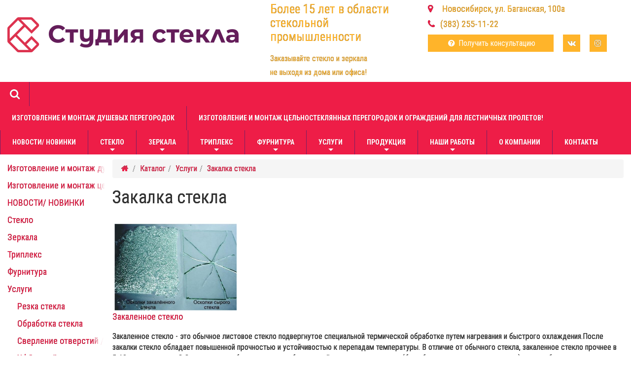

--- FILE ---
content_type: text/html; charset=UTF-8
request_url: http://steklo.studio/catalog/99/zakalka-stekla/
body_size: 23805
content:
<!DOCTYPE html>
<html>
<head>
<title>Закалка стекла</title>
<meta name="viewport" content="width=device-width, initial-scale=1">
<meta http-equiv="Content-Type" content="text/html; charset=UTF-8">
<meta http-equiv="Robots" content="index, follow">
<meta name="description" content="Новости Каталог продукции Новосибирской Стекольной Компании это широкий выбор стекла листового в Новосибирске, и разнообразные зеркала. www.steklo.studio - официальный сайт">
<meta name="keywords" content="cтекло, зеркала, триплекс, стеклопакеты">
<script  type="text/javascript" src="/js/jquery.js"></script>
<script  type="text/javascript" src="/js/jquery.maskedinput.js"></script>
<script  type="text/javascript" src="/js/jquery-ui-1.9.2.custom.min.js"></script>
<link rel="stylesheet" type="text/css" href="/css/custom-theme/jquery-ui-1.10.0.custom.css">
<link rel="stylesheet" type="text/css" href="/assets/bootstrap/css/bootstrap.min.css">
<script  type="text/javascript" src="/assets/bootstrap/js/bootstrap.min.js"></script>
<script  type="text/javascript" src="/js/holder.min.js"></script>
<script  type="text/javascript" src="/assets/smartmenus/jquery.smartmenus.min.js"></script>
<link rel="stylesheet" type="text/css" href="/assets/smartmenus/css/sm-core-css.css">
<link rel="stylesheet" type="text/css" href="/assets/smartmenus/css/sm-steklo/sm-steklo.css">
<script  type="text/javascript" src="/assets/lightslider/js/lightslider.min.js"></script>
<link rel="stylesheet" type="text/css" href="/assets/lightslider/css/lightslider.min.css">
<script  type="text/javascript" src="/assets/lightgallery/js/lightgallery-all.min.js"></script>
<link rel="stylesheet" type="text/css" href="/assets/lightgallery/css/lightgallery.min.css">
<script  type="text/javascript" src="/assets/caption-img/caption.js"></script>
<link rel="stylesheet" type="text/css" href="/assets/caption-img/caption.css">
<script  type="text/javascript" src="/assets/formvalidator/formvalidator.min.js"></script>
<script  type="text/javascript" src="/assets/formvalidator/ru_RU.js"></script>
<link rel="stylesheet" type="text/css" href="/assets/formvalidator/formvalidator.min.css">
<link rel="stylesheet" type="text/css" href="/assets/font-awesome/css/font-awesome.min.css">
<script  type="text/javascript" src="/js/jquery.steklo54.js"></script>
<link rel="stylesheet" type="text/css" href="/css/mainstyle.css">
</head>
<body>
<div id="notification-info"></div>
<noscript>Please turn on JavaScript!</noscript>
<div class="container-fluid">
	<div class="site-header">
	<div class="row">
		<div class="col-sm-7 col-md-5">
			<a href="/"><img class="img-responsive" src="/images/logo.png"></a>
		</div>
		<div class="col-md-3 hidden-sm hidden-xs head-text">
			<div class="twenty-years">Более 15 лет в области стекольной промышленности</div>
			<div>Заказывайте стекло и зеркала<br>не выходя из дома или офиса!</div>
		</div>
		<div class="col-sm-5 col-md-4 hidden-xs">
			<div class="head-address"><i class="fa fa-map-marker"></i> Новосибирск, ул. Баганская, 100а</div>
			<div class="head-phone"><i class="fa fa-phone"></i><a href="tel:+73832551122">(383) 255-11-22</a></div>
			<div>
				<button type="button" class="btn btn-sm btn-feedback"><i class="fa fa-fw fa-question-circle"></i> Получить консультацию</button>
				<a class="head-vk" href="https://vk.com/steklo.studio" title="Наша группа ВКонтакте" target="_blank"><i class="fa fa-vk"></i></a>
				<a class="head-instagram" href="https://www.instagram.com/steklo_studio/" title="Наш профиль в Инстаграме"  target="_blank"><i class="fa fa-instagram"></i></a>
			</div>
		</div>
	</div>
</div></div>
<nav class="main-nav" role="navigation">
	<!-- Mobile menu toggle button (hamburger/x icon) -->
	<input id="main-menu-state" type="checkbox">
	<label class="main-menu-btn" for="main-menu-state">
		<span class="main-menu-btn-icon"></span> Toggle main menu visibility
	</label>
	<div class="nav-brand">
		<a href="#" id="searchbutton"><i class="fa fa-search"></i></a>
	</div>
	<div id="main-menu-wrapper">
		<ul id="main-menu" class="sm sm-steklo">
			<li><a href="/catalog/131/izgotovlenie-i-montazh-dushevih-peregorodok/">Изготовление и монтаж душевых перегородок</a></li><li><a href="/catalog/132/izgotovlenie-i-montazh-tselnosteklyannih-peregorodok-i-ograzhdeniy-dlya-lestnichnih-proletov/">Изготовление и монтаж цельностеклянных перегородок и ограждений для лестничных пролетов!</a></li><li><a href="/catalog/114/novosti-novinki/">НОВОСТИ/ НОВИНКИ</a></li><li><a href="/catalog/23/steklo/">Стекло</a><ul><li><a href="/catalog/124/steklo-matovoe/">Стекло матовое</a></li><li><a href="/catalog/56/steklo-okonnoe-vitrinnoe-prozrachnoe/">Стекло оконное витринное прозрачное</a></li><li><a href="/catalog/57/steklo-ultra-prozrachnoe/">Стекло Ультра прозрачное</a></li><li><a href="/catalog/63/steklo-armirovannoe-6-mm/">Стекло армированное 6 мм </a></li><li><a href="/catalog/58/steklo-zharostoykoe/">Стекло жаростойкое</a></li><li><a href="/catalog/59/steklo-tonirovanoe-v-masse/">Стекло тонированое в массе</a></li><li><a href="/catalog/60/steklo-riflenoe/">Стекло рифленое</a></li><li><a href="/catalog/61/steklo-interernoe/">Стекло интерьерное</a><ul><li><a href="/catalog/62/lakobel-matelak/">Лакобель\ Мателак</a></li></ul></li></ul></li><li><a href="/catalog/1/zerkala/">Зеркала</a><ul><li><a href="/catalog/55/zerkalo-btsv/">Зеркало б/цв</a></li><li><a href="/catalog/2/tsvetnie/">Цветные</a></li><li><a href="/catalog/3/interernie/">Интерьерные</a></li></ul></li><li><a href="/catalog/83/tripleks/">Триплекс</a><ul><li><a href="/catalog/125/tripleks-dlya-spetstehniki/">Триплекс для спецтехники</a></li><li><a href="/catalog/118/tripleks-prozrachniy/">Триплекс прозрачный</a></li><li><a href="/catalog/119/tripleks-tsvetnoy/">триплекс цветной</a></li></ul></li><li><a href="/catalog/74/furnitura/">Фурнитура </a><ul><li><a href="/catalog/76/bez-sverleniya/">Без сверления</a></li><li><a href="/catalog/75/so-sverleniem/">Со сверлением </a></li><li><a href="/catalog/78/s-otstupom-ot-steni/">С отступом от стены</a></li><li><a href="/catalog/79/podvesi/">Подвесы</a></li><li><a href="/catalog/80/polkoderdzhatel/">Полкодерджатель</a></li><li><a href="/catalog/82/furnitura-dlya-uf-skleyki/">Фурнитура для УФ склейки</a></li></ul></li><li><a href="/catalog/87/uslugi/">Услуги</a><ul><li><a href="/catalog/88/rezka-stekla/">Резка стекла</a></li><li><a href="/catalog/89/obrabotka-stekla/">Обработка стекла</a></li><li><a href="/catalog/90/sverlenie-otverstiy-zenkovka/">Сверление отверстий / зенковка</a></li><li><a href="/catalog/93/ufo-skleyka/">УФО склейка</a></li><li><a href="/catalog/91/nakleyka-plenki/">Наклейка пленки</a><ul><li><a href="/catalog/112/ukreplyayushchaya-plenka-dlya-zerkal/">Укрепляющая пленка для Зеркал</a></li><li><a href="/catalog/113/dekorativnaya-plenka/">Декоративная пленка</a></li><li><a href="/catalog/111/plenki-oracal-641-ral/">Пленки ORACAL 641 RAL</a></li></ul></li><li><a href="/catalog/99/zakalka-stekla/">Закалка стекла</a></li><li><a href="/catalog/96/fotopechat/">Фотопечать</a><ul><li><a href="/catalog/101/izobrazheniya-na-fartuk/">Изображения на фартук </a></li></ul></li><li><a href="/catalog/97/peskostruynaya-obrabotka/">Пескоструйная обработка </a></li><li><a href="/catalog/94/dostavka/">Доставка</a></li><li><a href="/catalog/95/zamer-montazh/">Замер / Монтаж </a></li></ul></li><li><a href="/catalog/107/produktsiya/">Продукция</a><ul><li><a href="/catalog/127/soputstvuyushchie-tovari/">Сопутствующие товары</a></li></ul></li><li><a href="/catalog/106/nashi-raboti/">Наши работы</a><ul><li><a href="/catalog/71/montazh-steklyannih-polok/">Монтаж стеклянных полок</a></li><li><a href="/catalog/66/montazh-zerkal/">Монтаж зеркал</a><ul><li><a href="/catalog/69/zerkalo-v-vannoy-i-dushevoy/">Зеркало в ванной и душевой</a></li><li><a href="/catalog/70/zerkalo-v-interere/">Зеркало в интерьере</a></li><li><a href="/catalog/65/zerkalnoe-panno/">Зеркальное панно </a></li><li><a href="/catalog/67/zerkalo-v-bagete/">Зеркало в багете</a></li><li><a href="/catalog/68/zerkalo-v-sportivnom-zale/">Зеркало в спортивном зале</a></li></ul></li><li><a href="/catalog/72/steklyannie-kuhonnie-fartuki-skinali/">Стеклянные кухонные фартуки/ скинали</a></li></ul></li><li><a href="/info/2/o-kompanii/">О компании</a></li><li><a href="/info/3/kontakti/">Контакты</a></li>		</ul>
		<form id="searchform" name="searchform" action="/search/">
			<div class="search-container">
				<i id="searchclose" class="fa fa-times"></i>
				<input type="text" name="q" id="searchinput" autocomplete="off" maxlength="50" placeholder="Искать">
			</div>
		</form>
	</div>
</nav>

<script>
$('#main-menu').smartmenus({
	// subIndicators: false
});

$('#searchbutton').on('click', function(e){
	$('#searchform').toggle();
	e.preventDefault();
});

$('#searchclose').on('click', function(){
	$('#searchform').hide();
});

$(function() {
	var $mainMenuState = $('#main-menu-state');
	
	if($mainMenuState.length)
	{
		$mainMenuState.change(function(e){
			var $menu = $('#main-menu-wrapper');
			if(this.checked)
			{
				$menu.hide().slideDown(250, function() { $menu.css('display', ''); });
			}
			else
			{
				$menu.show().slideUp(250, function() { $menu.css('display', ''); });
			}
		});
		// hide mobile menu beforeunload
		$(window).bind('beforeunload unload', function(){
			if($mainMenuState[0].checked){
				$mainMenuState[0].click();
			}
		});
	}
});
</script><div class="container-fluid site-width">
	<div class="row">
	<div class="side-menu col-sm-2 hidden-xs">
		<ul><li><a href="/catalog/131/izgotovlenie-i-montazh-dushevih-peregorodok/" title="Изготовление и монтаж душевых перегородок">Изготовление и монтаж душевых перегородок</a></li><li><a href="/catalog/132/izgotovlenie-i-montazh-tselnosteklyannih-peregorodok-i-ograzhdeniy-dlya-lestnichnih-proletov/" title="Изготовление и монтаж цельностеклянных перегородок и ограждений для лестничных пролетов!">Изготовление и монтаж цельностеклянных перегородок и ограждений для лестничных пролетов!</a></li><li><a href="/catalog/114/novosti-novinki/" title="НОВОСТИ/ НОВИНКИ">НОВОСТИ/ НОВИНКИ</a></li><li><a href="/catalog/23/steklo/" title="Стекло">Стекло</a></li><li><a href="/catalog/1/zerkala/" title="Зеркала">Зеркала</a></li><li><a href="/catalog/83/tripleks/" title="Триплекс">Триплекс</a></li><li><a href="/catalog/74/furnitura/" title="Фурнитура ">Фурнитура </a></li><li><a href="/catalog/87/uslugi/" title="Услуги">Услуги</a><ul><li><a href="/catalog/88/rezka-stekla/" title="Резка стекла">Резка стекла</a></li><li><a href="/catalog/89/obrabotka-stekla/" title="Обработка стекла">Обработка стекла</a></li><li><a href="/catalog/90/sverlenie-otverstiy-zenkovka/" title="Сверление отверстий / зенковка">Сверление отверстий / зенковка</a></li><li><a href="/catalog/93/ufo-skleyka/" title="УФО склейка">УФО склейка</a></li><li><a href="/catalog/91/nakleyka-plenki/" title="Наклейка пленки">Наклейка пленки</a></li><li><a href="/catalog/99/zakalka-stekla/" title="Закалка стекла">Закалка стекла</a></li><li><a href="/catalog/96/fotopechat/" title="Фотопечать">Фотопечать</a></li><li><a href="/catalog/97/peskostruynaya-obrabotka/" title="Пескоструйная обработка ">Пескоструйная обработка </a></li><li><a href="/catalog/94/dostavka/" title="Доставка">Доставка</a></li><li><a href="/catalog/95/zamer-montazh/" title="Замер / Монтаж ">Замер / Монтаж </a></li></ul></li><li><a href="/catalog/107/produktsiya/" title="Продукция">Продукция</a></li><li><a href="/catalog/106/nashi-raboti/" title="Наши работы">Наши работы</a></li></ul>	</div>
	<div class="col-sm-10">
		<div class="row">
			<div class="col-sm-12">
				<p><ul class="breadcrumb"><li><a href="/"><i class="fa fa-fw fa-home"></i></a></li><li><a href="/catalog/">Каталог</a></li><li><a href="/catalog/87/uslugi/">Услуги</a></li><li><a href="/catalog/99/zakalka-stekla/">Закалка стекла</a></li></ul></p>
				<h1>Закалка стекла</h1>
			</div>
		</div>
		<div class="cat-items grid-wrapper grid4">
	<div class='col'>
		<h4>
			<a href="/product/414/zakalennoe-steklo/" title="Закаленное стекло">
				<span>
					<img src="/images/catalog/resize/3d37769182f4124b54a17630083f915a.jpg">				</span>
				Закаленное стекло			</a>
		</h4>
	</div>
</div>		<div class="row">
			<div class="col-sm-12">
				<p>Закаленное стекло - это обычное листовое стекло подвергнутое специальной термической обработке путем нагревания и быстрого охлаждения.После закалки  стекло обладает повышенной прочностью и устойчивостью к перепадам температуры. В отличие от обычного стекла, закаленное стекло прочнее в 5-10 раз на удар и в 2-3 раза – на изгиб, а также имеет безопасный характер разрушения (без образования крупных осколков), оно разбивается на мелкие не режущие кусочки.<br />
Закаленное стекло предназначено для безопасного остекления светопрозрачных строительных конструкций, структурного остекления фасадов зданий, витрин магазинов, торговых центров, перегородок в квартирах и офисах, стеклянных дверей и т.д</p>
			</div>
		</div>
	</div>
</div></div>
<div class="site-footer">
	<nav class="navbar navbar-default">
		<div class="container-fluid">
			<div class="row">
				<div class="col-sm-4">
					<div class="bottom-navigation">
						<ul class="bottom-menu"><li><a href="/catalog/">Каталог</a><ul class="list-unstyled"><li><a href="/catalog/1/zerkala/">Зеркала</a></li><li><a href="/catalog/23/steklo/">Стекло</a></li><li><a href="/catalog/74/furnitura/">Фурнитура</a></li><li><a href="/catalog/107/produktsiya/">Продукция</a></li></ul></li><li><a href="/info/2/o-kompanii/">Компания</a><ul class="list-unstyled"><li><a href="/info/3/kontakti/">Контакты</a></li><li><a href="/catalog/87/uslugi/">Услуги</a></li><li><a href="/catalog/106/portfolio/">Портфолио</a></li><li><a href="/price/">Прайс</a></li></ul></li></ul>					</div>
				</div>
				<div class="col-sm-4 footer-help">
					<h4>Остались вопросы?</h4>
					<p>Заполните форму обратной связи, сформулируйте ваш вопрос и наш специалист свяжется с вами в самые кротчайшие сроки или даст развернутый профессиональный ответ на вашу электронную почту.</p>
					<button type="button" id="ask" class="btn btn-sm btn-block btn-feedback"><i class="fa fa-fw fa-question-circle"></i> Задать вопрос</button>
				</div>
				<div class="col-sm-4 footer-contacts">
					<dl class="dl-horizontal">
						<dt><i class="fa fa-fw fa-map-marker"></i></dt>
						<dd>Новосибирск<br>ул. Баганская, 100а</dd>
						
						<dt><i class="fa fa-fw fa-phone"></i></dt>
						<dd>
							<ul class="list-unstyled">
								<li><a href="tel:+73832551122">(383) 255-11-22</a></li>
							</ul>
						</dd>
						
						<dt><i class="fa fa-fw fa-whatsapp"></i></dt>
						<dd><a href="https://wa.me/79628351122" target="_blank">+7(962)835-11-22</a></dd>
						
						<dt><i class="fa fa-fw fa-envelope"></i></dt>
						<dd>
							<ul class="list-unstyled">
								<li><a href="mail@steklo.studio">mail@steklo.studio</a></li>
							</ul>
						</dd>
					</dl>
				</div>
			</div>
			<div class="row">
				<div class="col-sm-10">
					&copy; 2018 &quotКомпания Студия Стекла&quot
					<a class="foot-vk" href="https://vk.com/steklo.studio" title="Наша группа ВКонтакте" target="_blank">
						<i class="fa fa-vk"></i>
					</a>
					<a class="foot-instagram" href="https://www.instagram.com/steklo_studio/" title="Наш профиль в Инстаграме"  target="_blank">
						<i class="fa fa-instagram"></i>
					</a>
				</div>
				<div class="col-sm-2">
					<!--Rating@Mail.ru COUNTER-->

<!--/COUNTER-->				</div>
			</div>
		</div>
	</nav>
</div>
<div id="feedback" class="row txt-hidden">
	<div class="col-sm-12">
		<form id="question">
			<div class="form-group">
				<label for="message_name">Ваше имя <i class="fa fa-fw fa-asterisk warning"></i></label>
				<div class="input-group">
					<input type="text" name="message_name" id="message_name" class="form-control" value="">
					<span class="input-group-addon"><i class="fa fa-user"></i></span>
				</div>
			</div>
			<div class="form-group">
				<label for="message_phone">Телефон  <i class="fa fa-fw fa-asterisk warning"></i></label>
				<div class="input-group">
					<input type="text" name="message_phone" id="message_phone" class="form-control" value="">
					<span class="input-group-addon"><i class="fa fa-phone"></i></span>
				</div>
			</div>
			<div class="form-group">
				<label for="message_mail">E-mail</label>
				<div class="input-group">
					<input type="text" name="message_mail" id="message_mail" class="form-control" value="">
					<span class="input-group-addon"><i class="fa fa-envelope"></i></span>
				</div>
			</div>
			<div class="form-group" id="item_group">
				<label for="message_item">Интересующий товар или услуга</label>
				<input type="text" name="message_item" id="message_item" class="form-control" value="" readonly="readonly">
			</div>
			<div class="form-group">
				<label for="message_text">Сообщение  <i class="fa fa-fw fa-asterisk warning"></i></label>
				<textarea name="message_text" id="message_text" class="form-control" rows="6"></textarea>
			</div>
			<input type="hidden" name="item_link" id="item_link">
			<button type="button" name="send_question" id="send_question" class="btn btn-primary pull-right"><i class="fa fa-fw fa-paper-plane"></i> Отправить</button>
			<p class="help-block"><i class="fa fa-fw fa-asterisk warning"></i> &ndash; обязательные поля</p>
		</form>
	</div>
</div>
<script>
$('#feedback').dialog({
	autoOpen: false,
	title: '<i class="fa fa-question-circle-o fa-lg m-r-10"></i> Задать вопрос<br><small>Ответим на ваши вопросы, произведем расчет стоимости услуг, и подготовим индивидуальное коммерческое предложение.</small>',
	modal: true,
	resizable: false,
	draggable: false,
	width: 'auto',
	closeText: '',
    maxWidth: 600,
    height: 'auto',
    fluid: true
});

// Responsive dialog fix from: https://stackoverflow.com/questions/16471890/responsive-jquery-ui-dialog-and-a-fix-for-maxwidth-bug

$(window).resize(function(){
	fluidDialog();
});

$(document).on('dialogopen', '.ui-dialog', function(event, ui){
	fluidDialog();
});

function fluidDialog()
{
	var $visible = $('.ui-dialog:visible');
	$visible.each(function()
	{
		var $this = $(this);
		var dialog = $this.find('.ui-dialog-content').data('ui-dialog');
		if(dialog.options.fluid)
		{
			var wWidth = $(window).width();
			if(wWidth < (parseInt(dialog.options.maxWidth) + 50)){
				$this.css('max-width', '95%');
			} else {
				$this.css('max-width', dialog.options.maxWidth + 'px');
			}
			dialog.option('position', dialog.options.position);
		}
	});
}


$('.btn-feedback').on('click', function(){
	var
		item = $(this).data('item'),
		link = $(this).data('link');
	
	if(typeof item !== 'undefined')
	{
		$('#message_item').val(item);
		$('#item_group').show();
	} else {
		$('#item_group').hide();
	}
	
	if(typeof link !== 'undefined') $('#item_link').val(link);
	
	console.log(item);
	console.log(link);
	$('#feedback').dialog('open');
});

$('#send_question').on('click', function(){
	qvalidator.validate();
	if(qvalidator.isValid())
	{
		var data = $('#question').serializeArray();
	
		$.post('/messages/send/', data, function(text){
			$('#question')[0].reset();
			$('#notification-info').html(text);
			window.setTimeout('closeNotification()', 5000);
			qvalidator.resetForm();
			$('#feedback').dialog('close');
		});
	}
});

$('#message_phone').mask('+7(999) 999-99-99', {
	completed:function(){
		qvalidator.revalidateField('message_phone');
	}
});

$('#message_mail').one('change', function(){
	$('#question').formValidation('enableFieldValidators', 'message_mail', true);
	console.log('enabled');
});

$('#question').formValidation({
	locale: 'ru_RU',
	framework: 'bootstrap',
	live: 'submitted',
	// live: 'enabled',
	fields: {
		message_name: {
			validators: {
				notEmpty: {
					message: 'Укажите имя',
				}
			}
		},
		message_phone: {
			validators: {
				notEmpty: {
					message: 'Укажите телефон'
				},
				regexp: {
					regexp: /^\+7\(\d{3}\)\s\d{3}-\d{2}-\d{2}$/,
					message: 'Неправильный формат'
				}
			}
		},
		message_mail: {
			enabled: false,
			validators: {
				emailAddress: {
					message: 'Неправильный формат'
				}
			}
		},
		message_text: {
			validators: {
				notEmpty: {
					message: 'Напишите сообщение',
				}
			}
		}
	}
})
.on('err.field.fv', function(e, data) {
	e.preventDefault();
	qvalidator.disableSubmitButtons(true);
})
.on('success.form.fv', function(e, data) {
	e.preventDefault();
	qvalidator.disableSubmitButtons(true);
});

qvalidator = $('#question').data('formValidation');
qvalidator.disableSubmitButtons(true);
</script>

</body>
</html>

--- FILE ---
content_type: text/css
request_url: http://steklo.studio/assets/smartmenus/css/sm-steklo/sm-steklo.css
body_size: 10225
content:
.sm-steklo {
  background: transparent;
  border-radius: 0px;
  box-shadow: 0 1px 4px rgba(0, 0, 0, 0.2);
}
.sm-steklo a, .sm-steklo a:hover, .sm-steklo a:focus, .sm-steklo a:active {
  padding: 10px 20px;
  /* make room for the toggle button (sub indicator) */
  padding-right: 58px;
  background: #EE1D47;
  color: white;
  font-size: 14px;
  font-weight: normal;
  line-height: 23px;
  text-decoration: none;
  text-shadow: 0 1px 0 rgba(0, 0, 0, 0.2);
}
.sm-steklo a.current {
  background: #006892;
  color: white;
}
.sm-steklo a.disabled {
  color: #a1d1e8;
}
.sm-steklo a span.sub-arrow {
  position: absolute;
  top: 50%;
  margin-top: -17px;
  left: auto;
  right: 4px;
  width: 34px;
  height: 34px;
  overflow: hidden;
  font: bold 16px/34px monospace !important;
  text-align: center;
  text-shadow: none;
  background: rgba(0, 0, 0, 0.1);
  border-radius: 0;
}
.sm-steklo a.highlighted span.sub-arrow:before {
  display: block;
  content: '-';
}
.sm-steklo > li:first-child > a, .sm-steklo > li:first-child > :not(ul) a {
  border-radius: 0;
}
.sm-steklo > li:last-child > a, .sm-steklo > li:last-child > *:not(ul) a, .sm-steklo > li:last-child > ul,
.sm-steklo > li:last-child > ul > li:last-child > a, .sm-steklo > li:last-child > ul > li:last-child > *:not(ul) a, .sm-steklo > li:last-child > ul > li:last-child > ul,
.sm-steklo > li:last-child > ul > li:last-child > ul > li:last-child > a, .sm-steklo > li:last-child > ul > li:last-child > ul > li:last-child > *:not(ul) a, .sm-steklo > li:last-child > ul > li:last-child > ul > li:last-child > ul,
.sm-steklo > li:last-child > ul > li:last-child > ul > li:last-child > ul > li:last-child > a, .sm-steklo > li:last-child > ul > li:last-child > ul > li:last-child > ul > li:last-child > *:not(ul) a, .sm-steklo > li:last-child > ul > li:last-child > ul > li:last-child > ul > li:last-child > ul,
.sm-steklo > li:last-child > ul > li:last-child > ul > li:last-child > ul > li:last-child > ul > li:last-child > a, .sm-steklo > li:last-child > ul > li:last-child > ul > li:last-child > ul > li:last-child > ul > li:last-child > *:not(ul) a, .sm-steklo > li:last-child > ul > li:last-child > ul > li:last-child > ul > li:last-child > ul > li:last-child > ul {
  border-radius: 0;
}
.sm-steklo > li:last-child > a.highlighted, .sm-steklo > li:last-child > *:not(ul) a.highlighted,
.sm-steklo > li:last-child > ul > li:last-child > a.highlighted, .sm-steklo > li:last-child > ul > li:last-child > *:not(ul) a.highlighted,
.sm-steklo > li:last-child > ul > li:last-child > ul > li:last-child > a.highlighted, .sm-steklo > li:last-child > ul > li:last-child > ul > li:last-child > *:not(ul) a.highlighted,
.sm-steklo > li:last-child > ul > li:last-child > ul > li:last-child > ul > li:last-child > a.highlighted, .sm-steklo > li:last-child > ul > li:last-child > ul > li:last-child > ul > li:last-child > *:not(ul) a.highlighted,
.sm-steklo > li:last-child > ul > li:last-child > ul > li:last-child > ul > li:last-child > ul > li:last-child > a.highlighted, .sm-steklo > li:last-child > ul > li:last-child > ul > li:last-child > ul > li:last-child > ul > li:last-child > *:not(ul) a.highlighted {
  border-radius: 0;
}
.sm-steklo ul {
  background: white;
}
.sm-steklo ul ul {
  background: rgba(102, 102, 102, 0.1);
}
.sm-steklo ul a, .sm-steklo ul a:hover, .sm-steklo ul a:focus, .sm-steklo ul a:active {
  background: transparent;
  /* color: #2b82ac; */
  color: #EE1D47;
  font-size: 14px;
  text-shadow: none;
  border-left: 8px solid transparent;
}
.sm-steklo ul a.current {
  background: #006892;
  color: white;
}
.sm-steklo ul a.disabled {
  color: #b3b3b3;
}
.sm-steklo ul ul a,
.sm-steklo ul ul a:hover,
.sm-steklo ul ul a:focus,
.sm-steklo ul ul a:active {
  border-left: 16px solid transparent;
}
.sm-steklo ul ul ul a,
.sm-steklo ul ul ul a:hover,
.sm-steklo ul ul ul a:focus,
.sm-steklo ul ul ul a:active {
  border-left: 24px solid transparent;
}
.sm-steklo ul ul ul ul a,
.sm-steklo ul ul ul ul a:hover,
.sm-steklo ul ul ul ul a:focus,
.sm-steklo ul ul ul ul a:active {
  border-left: 32px solid transparent;
}
.sm-steklo ul ul ul ul ul a,
.sm-steklo ul ul ul ul ul a:hover,
.sm-steklo ul ul ul ul ul a:focus,
.sm-steklo ul ul ul ul ul a:active {
  border-left: 40px solid transparent;
}
.sm-steklo ul li {
  border-top: 1px solid rgba(0, 0, 0, 0.05);
}
.sm-steklo ul li:first-child {
  border-top: 0;
}

@media (min-width: 992px) {
  /* Switch to desktop layout
  -----------------------------------------------
     These transform the menu tree from
     collapsible to desktop (navbar + dropdowns)
  -----------------------------------------------*/
  /* start... (it's not recommended editing these rules) */
  .sm-steklo ul {
    position: absolute;
    width: 12em;
  }

  .sm-steklo li {
    float: left;
  }

  .sm-steklo.sm-rtl li {
    float: right;
  }

  .sm-steklo ul li, .sm-steklo.sm-rtl ul li, .sm-steklo.sm-vertical li {
    float: none;
  }

  .sm-steklo a {
    white-space: nowrap;
  }

  .sm-steklo ul a, .sm-steklo.sm-vertical a {
    white-space: normal;
  }

  .sm-steklo .sm-nowrap > li > a, .sm-steklo .sm-nowrap > li > :not(ul) a {
    white-space: nowrap;
  }

  /* ...end */
  .sm-steklo {
    background: #EE1D47;
    box-shadow: 0 1px 1px rgba(0, 0, 0, 0.2);
  }
  .sm-steklo a, .sm-steklo a:hover, .sm-steklo a:focus, .sm-steklo a:active, .sm-steklo a.highlighted {
    padding: 13px 24px;
    background: #EE1D47;
    color: white;
  }
  
  .sm-steklo > li > a, .sm-steklo > li > a:hover {
	font-weight: bold;
	text-transform: uppercase;  
	/* letter-spacing: 0.06em; */
  }
  
  .sm-steklo a:hover, .sm-steklo a:focus, .sm-steklo a:active, .sm-steklo a.highlighted {
    /* background: #2b82ac; */
	background: #742063;
  }
  .sm-steklo a.current {
    background: #006892;
    color: white;
  }
  .sm-steklo a.disabled {
    background: #EE1D47;
    color: #a1d1e8;
  }
  .sm-steklo a span.sub-arrow {
    top: auto;
    margin-top: 0;
    bottom: 2px;
    left: 50%;
    margin-left: -5px;
    right: auto;
    width: 0;
    height: 0;
    border-width: 5px;
    border-style: solid dashed dashed dashed;
    /* border-color: #a1d1e8 transparent transparent transparent; */
	border-color: #fff transparent transparent transparent;
    background: transparent;
    border-radius: 0;
  }
  .sm-steklo a.highlighted span.sub-arrow:before {
    display: none;
  }
  .sm-steklo > li:first-child > a, .sm-steklo > li:first-child > :not(ul) a {
    border-radius: 0;
  }
  .sm-steklo > li:last-child > a, .sm-steklo > li:last-child > :not(ul) a {
    border-radius: 0 !important;
  }
  .sm-steklo > li {
    /* border-left: 1px solid #2b82ac; */
	border-left: 1px solid #742063;
  }
  .sm-steklo > li:first-child {
    border-left: 0;
  }
  .sm-steklo ul {
    border: 1px solid #a8a8a8;
    padding: 7px 0;
    background: white;
    border-radius: 0 !important;
    box-shadow: 0 5px 12px rgba(0, 0, 0, 0.2);
  }
  .sm-steklo ul ul {
    border-radius: 0 !important;
    background: white;
  }
  .sm-steklo ul a, .sm-steklo ul a:hover, .sm-steklo ul a:focus, .sm-steklo ul a:active, .sm-steklo ul a.highlighted {
    border: 0 !important;
    padding: 9px 23px;
    background: transparent;
    /* color: #2b82ac; */
	color: #742063;
    border-radius: 0 !important;
  }
  .sm-steklo ul a:hover, .sm-steklo ul a:focus, .sm-steklo ul a:active, .sm-steklo ul a.highlighted {
    /* background: #EE1D47; */
	background: #742063;
    color: white;
  }
  .sm-steklo ul a.current {
    background: #006892;
    color: white;
  }
  .sm-steklo ul a.disabled {
    background: white;
    color: #b3b3b3;
  }
  .sm-steklo ul a span.sub-arrow {
    top: 50%;
    margin-top: -5px;
    bottom: auto;
    left: auto;
    margin-left: 0;
    right: 10px;
    border-style: dashed dashed dashed solid;
    border-color: transparent transparent transparent #a1d1e8;
  }
  .sm-steklo ul li {
    border: 0;
  }
  .sm-steklo span.scroll-up,
  .sm-steklo span.scroll-down {
    position: absolute;
    display: none;
    visibility: hidden;
    overflow: hidden;
    background: white;
    height: 20px;
  }
  .sm-steklo span.scroll-up-arrow, .sm-steklo span.scroll-down-arrow {
    position: absolute;
    top: -2px;
    left: 50%;
    margin-left: -8px;
    width: 0;
    height: 0;
    overflow: hidden;
    border-width: 8px;
    border-style: dashed dashed solid dashed;
    border-color: transparent transparent #2b82ac transparent;
  }
  .sm-steklo span.scroll-down-arrow {
    top: 6px;
    border-style: solid dashed dashed dashed;
    border-color: #2b82ac transparent transparent transparent;
  }
  .sm-steklo.sm-rtl.sm-vertical a span.sub-arrow {
    right: auto;
    left: 10px;
    border-style: dashed solid dashed dashed;
    border-color: transparent #a1d1e8 transparent transparent;
  }
  .sm-steklo.sm-rtl > li:first-child > a, .sm-steklo.sm-rtl > li:first-child > :not(ul) a {
    border-radius: 0;
  }
  .sm-steklo.sm-rtl > li:last-child > a, .sm-steklo.sm-rtl > li:last-child > :not(ul) a {
    border-radius: 0 !important;
  }
  .sm-steklo.sm-rtl > li:first-child {
    border-left: 1px solid #2b82ac;
  }
  .sm-steklo.sm-rtl > li:last-child {
    border-left: 0;
  }
  .sm-steklo.sm-rtl ul a span.sub-arrow {
    right: auto;
    left: 10px;
    border-style: dashed solid dashed dashed;
    border-color: transparent #a1d1e8 transparent transparent;
  }
  .sm-steklo.sm-vertical {
    box-shadow: 0 1px 4px rgba(0, 0, 0, 0.2);
  }
  .sm-steklo.sm-vertical a {
    padding: 9px 23px;
  }
  .sm-steklo.sm-vertical a span.sub-arrow {
    top: 50%;
    margin-top: -5px;
    bottom: auto;
    left: auto;
    margin-left: 0;
    right: 10px;
    border-style: dashed dashed dashed solid;
    border-color: transparent transparent transparent #a1d1e8;
  }
  .sm-steklo.sm-vertical > li:first-child > a, .sm-steklo.sm-vertical > li:first-child > :not(ul) a {
    border-radius: 0;
  }
  .sm-steklo.sm-vertical > li:last-child > a, .sm-steklo.sm-vertical > li:last-child > :not(ul) a {
    border-radius: 0 !important;
  }
  .sm-steklo.sm-vertical > li {
    border-left: 0 !important;
  }
  .sm-steklo.sm-vertical ul {
    border-radius: 0 !important;
  }
  .sm-steklo.sm-vertical ul a {
    padding: 9px 23px;
  }
}


--- FILE ---
content_type: text/css
request_url: http://steklo.studio/assets/caption-img/caption.css
body_size: 1311
content:
.caption-wrapper {
    position: relative;
    overflow: hidden;
}

h3.caption-wrapper {
	margin: 0px;
}
 
.caption-hover {
    position: absolute;
    bottom: 0px;
    right: 0px;
    background: rgba(20, 20, 20, 0.5);
    width: 100%;
    height: auto;
    padding: 5px;
    display: none;
    text-align: center;
    color: #fff !important;
    z-index: 2;
	/* font-size: 13px; */
}

.caption-show {
    position: absolute;
	bottom: 0px;
    left: 0px;
	/* background: rgba(48, 146, 192, 0.8); */
	background: #EE1D47;
	opacity: 0.8;
	width: 100%;
	height: auto;
    padding: 10px;
    color: #FFF !important;
    z-index: 2;
	font-size: 18px;
}

.caption-label {
    position: absolute;
    top: 10px;
    right: 10px;
    z-index: 2;
	padding: 5px 10px;
	color: #FFF;
	background: #ffb42a;
	font-size: 14px;
}

.caption-show h1, .caption-show h2, .caption-show h3 {
	margin: 0;
}

.grad {
	background: rgba(0,0,0,0) !important;
    background: -webkit-gradient(left top,left bottom,color-stop(0%,rgba(0,0,0,0)),color-stop(90%,rgba(0,0,0,.8)),color-stop(100%,rgba(0,0,0,.8))) !important;
    background: -webkit-linear-gradient(top,rgba(0,0,0,0)0%,rgba(0,0,0,.8)90%,rgba(0,0,0,.8)100%) !important;
    background: linear-gradient(to bottom,rgba(0,0,0,0)0%,rgba(0,0,0,.8)90%,rgba(0,0,0,.8)100%) !important;
}

--- FILE ---
content_type: text/css
request_url: http://steklo.studio/css/mainstyle.css
body_size: 20469
content:
@import url(https://fonts.googleapis.com/css?family=Roboto+Condensed:400,700,700italic,400italic&subset=latin,cyrillic-ext);

html, body {
	font-family: Roboto Condensed, Arial, sans-serif;
	font-size: 16px;
	text-shadow: transparent 0px 0px 0px, rgba(0,0,0,1) 0px 0px 0px !important;
	-webkit-font-smoothing: antialiased;
}

a {
	color: #EE1D47;
}

.site-width {
	max-width: 1280px;
	background-color: #FFF;
}

/* Element colors */

.warning, a.warning {
	color: #d9534f !important;
}

.orange, a.orange {
	color: #F6A504 !important;
}

.green, a.green {
	color: #5cb85c !important;
}

.white, a.white {
	color: #FFF !important;
}

.gray, a.gray {
	color: #666 !important;
}

a:hover.warning,
a:hover.orange,
a:hover.green,
a:hover.white,
a:hover.gray {
	color: #444 !important;
}

.circle.green {
	background: #5cb85c;
}

.circle.orange {
	background: #F6A504;
}

.circle.warning {
	background: #d9534f;
}

.bg-white {
	background-color: #FFF;
}

.bg-orange {
	background-color: #F6A504;
}

.bg-green {
	background-color: #5cb85c;
}

.bg-warning {
	background-color: #d9534f;
}

.bg-dark {
	background-color: #ECECEC;
}

.elm-disabled {
	opacity: 0.2 !important;
}
 /* End element colors */

.circle {
	background: #CCC;
	color: #FFF !important;
	border-radius: 0.8em;
	display: inline-block;
	text-align: center;
	line-height: 1.6em;
	width: 1.6em;
}

.txt-hidden {
	display: none;
}

/* Margins and paddings */
.m-0 {
    margin: 0px !important;
}

.m-5 {
    margin: 5px !important;
}

.m-10 {
    margin: 10px !important;
}

.m-15 {
    margin: 15px !important;
}

.m-20 {
    margin: 20px !important;
}

.m-t-0 {
    margin-top: 0px !important;
}

.m-t-5 {
    margin-top: 5px !important;
}

.m-t-10 {
    margin-top: 10px !important;
}

.m-t-15 {
    margin-top: 15px !important;
}

.m-t-20 {
    margin-top: 20px !important;
}

.m-l-0 {
    margin-left: 0px !important;
}

.m-l-5 {
    margin-left: 5px !important;
}

.m-l-10 {
    margin-left: 10px !important;
}

.m-l-15 {
    margin-left: 15px !important;
}

.m-l-20 {
    margin-left: 20px !important;
}

.m-r-0 {
    margin-right: 0px !important;
}

.m-r-5 {
    margin-right: 5px !important;
}

.m-r-10 {
    margin-right: 10px !important;
}

.m-r-15 {
    margin-right: 15px !important;
}

.m-r-20 {
    margin-right: 20px !important;
}

.m-b-0 {
    margin-bottom: 0px !important;
}

.m-b-5 {
    margin-bottom: 5px !important;
}

.m-b-10 {
    margin-bottom: 10px !important;
}

.m-b-15 {
    margin-bottom: 15px !important;
}

.m-b-20 {
    margin-bottom: 20px !important;
}

.p-0 {
    padding: 0px !important;
}

.p-5 {
    padding: 5px !important;
}

.p-10 {
    padding: 10px !important;
}

.p-15 {
    padding: 15px !important;
}

.p-20 {
    padding: 20px !important;
}

.p-l-0 {
    padding-left: 0px !important;
}

.p-l-5 {
    padding-left: 5px !important;
}

.p-l-10 {
    padding-left: 10px !important;
}

.p-l-15 {
    padding-left: 15px !important;
}

.p-l-20 {
    padding-left: 20px !important;
}

.p-r-0 {
    padding-right: 0px !important;
}

.p-r-5 {
    padding-right: 5px !important;
}

.p-r-10 {
    padding-right: 10px !important;
}

.p-r-15 {
    padding-right: 15px !important;
}

.p-r-20 {
    padding-right: 20px !important;
}

.p-t-0 {
    padding-top: 0px !important;
}

.p-t-5 {
    padding-top: 5px !important;
}

.p-t-10 {
    padding-top: 10px !important;
}

.p-t-15 {
    padding-top: 15px !important;
}

.p-t-20 {
    padding-top: 20px !important;
}

.p-b-0 {
    padding-bottom: 0px !important;
}

.p-b-5 {
    padding-bottom: 5px !important;
}

.p-b-10 {
    padding-bottom: 10px !important;
}

.p-b-15 {
    padding-bottom: 15px !important;
}

.p-b-20 {
    padding-bottom: 20px !important;
}

/* Borders */

.vdiv {
	position: relative;
	margin-right: 8px;
	margin-left: 8px;
}

.vdiv:after {
	display: inline-block;
    content: '';
    top: 0px;
    bottom: 0px;
    width: 1px;
	margin: 0px;
	padding: 0px;
    background: #888;
    position: absolute;
}

.hdiv {
	display: block;
	background: #DDD;
	height: 1px;
}

.divider {
	height: 1px;
	width: 100%;
	display: block; /* for use on default inline elements like span */
	margin: 9px 0;
	overflow: hidden;
	background-color: #e5e5e5;
}

.nowrap {
	white-space: nowrap;
}

.td-tightest {
	white-space: nowrap;
	width: 1%;
}

.notification-message {
	font-size: 16px;
	text-align: center;
	color: #121212;
	background-color: rgba(246, 165, 4, 0.6);
	padding: 20px 30px;
	position: fixed;
    top: 80px;
    left: 40%;
    z-index: 9999;
}

/* /Borders */

/* Bootstrap override */
.table {
	margin-bottom: 5px;
}

.table.vmiddle td {
	vertical-align: middle !important;
}

img {
	box-sizing: content-box;
	vertical-align: baseline;
}

.tab-pane {
    border-left: 1px solid #DDD;
	border-right: 1px solid #DDD;	
	border-bottom: 1px solid #DDD;
	padding: 10px;
}

.nav-tabs > li > a {
    color: #555;
}

.nav > li > a > img {
	max-height: 40px;
	min-height: 40px;
	vertical-align: middle;
	margin: -15px 0px;
}

.navbar-brand img {
	display: inline;
	vertical-align: middle;
	margin: -15px 5px;
}

.bootstrap-datetimepicker-widget a {
	color: #666;
}

.has-error .form-control {
	background: rgba(169, 68, 66, 0.1);
}

.table-heading thead tr {
	background-color: #F0F0F0;
	background-image: linear-gradient(to bottom, #F2F2F2, #EFEFEF);
	background-image: -webkit-linear-gradient(top, #F2F2F2, #EFEFEF);
	background-image: -moz-linear-gradient(top, #F2F2F2, #EFEFEF);
	background-image: -ms-linear-gradient(top, #F2F2F2, #EFEFEF);
	background-image: -o-linear-gradient(top, #F2F2F2, #EFEFEF);
}

ul.dropdown-menu > li > a {
	padding-top: 10px;
	padding-bottom: 10px;
}

.ui-dialog {
	z-index: 9999 !important;
}

.ui-dialog .input-group .form-control:first-child {
	z-index: 9999;
}

.ui-dialog-titlebar {
	background: #ffb42a !important;
	border: none;
	padding: 15px !important;
}

.ui-dialog-titlebar small {
	font-weight: normal;
}

.ui-icon.ui-icon-closethick {
    background-image: none !important;
	text-indent: 0px !important;
}

.ui-icon.ui-icon-closethick:after {
	font-family: FontAwesome  !important;
	content: '\f00d'  !important;
	color: #fff !important;
	width: 16px;
	height: 16px;
	z-index: 9990;
}

.ui-dialog .ui-dialog-titlebar-close {
	opacity: 1;
	top: 40px;
	right: 20px
}

.ui-dialog-title {
	color: #fff !important;
}

.ui-dialog {
	border: none !important;
	padding: 0 0 10px 0;
}

.ui-dialog label .fa {
	font-size: 10px;
}

.label,
.ui-dialog,
.ui-dialog-titlebar,
.navbar,
.dropdown-menu,
.btn,
.input-group-addon:last-child,
.form-control {
	border-radius: 0px !important;
}

/* /Bootstrap override */


/* Search form */
#searchform {
	position: relative;
	display: none;
}

#searchinput {
	font-size: 16px;
	height: 30px;
	width: 100%;
	border: 0px;
	outline: none;
	box-shadow: none;
	background: #fff;
	padding: 0 10px;
	border-radius: 0;
	/* color: #fff; */
}

#searchclose {
	color: #666;
	width: 15px;
	cursor: pointer;
	margin-right: 10px;
	margin-left: -35px;
}

a#searchbutton {
	width: 60px;
	border-right: 1px solid #742063;
}

.search-container {
	position: absolute;
	left: 0;
    right: 0;
	top: 49px;
	z-index: 2;
	background: #999;
	display: inline-block;
	width: 100%;
	height: 50px;
	white-space: nowrap;
	padding: 10px;
	padding-left: 50px;
}

@media (max-width: 992px) {
	.search-container {
		position: static;
	}
	
	#searchform {
		display: block !important;
	}
	
	#searchclose, #searchbutton {
		display: none;
	}
	
	.search-container {
		padding-left: 10px;
	}
}

/* /Search form */


/* Main menu */

/* Mobile menu toggle button */
.main-menu-btn {
	float: right;
	margin: 10px;
	position: relative;
	display: inline-block;
	width: 29px;
	height: 29px;
	text-indent: 29px;
	white-space: nowrap;
	overflow: hidden;
	cursor: pointer;
	-webkit-tap-highlight-color: rgba(0, 0, 0, 0);
}

/* hamburger icon */
.main-menu-btn-icon, .main-menu-btn-icon:before, .main-menu-btn-icon:after {
	position: absolute;
	top: 50%;
	left: 2px;
	height: 2px;
	width: 24px;
	background: #bbb;
	transition: all 0.25s;
}
.main-menu-btn-icon:before {
	content: '';
	top: -7px;
	left: 0;
}
.main-menu-btn-icon:after {
	content: '';
	top: 7px;
	left: 0;
}

/* x icon */
#main-menu-state:checked ~ .main-menu-btn .main-menu-btn-icon {
	height: 0;
	background: transparent;
}
#main-menu-state:checked ~ .main-menu-btn .main-menu-btn-icon:before {
	top: 0;
	transform: rotate(-45deg);
}
#main-menu-state:checked ~ .main-menu-btn .main-menu-btn-icon:after {
	top: 0;
	transform: rotate(45deg);
}

/* hide menu state checkbox (keep it visible to screen readers) */
#main-menu-state {
	position: absolute;
	width: 1px;
	height: 1px;
	margin: -1px;
	border: 0;
	padding: 0;
	overflow: hidden;
	clip: rect(1px,1px,1px,1px);
}

/* hide the menu in mobile view */
#main-menu-state:not(:checked) ~ #main-menu-wrapper {
	display: none;
}

#main-menu-state:checked ~ #main-menu-wrapper {
	display: block;
}

@media (min-width: 992px) {
  /* hide the button in desktop view */
  .main-menu-btn {
    position: absolute;
    top: -99999px;
  }
  /* always show the menu in desktop view */
  #main-menu-state:not(:checked) ~ #main-menu-wrapper {
    display: block;
  }
}

.main-nav {
	background: #EE1D47;
}

.main-nav:after {
	clear: both;
	content: "\00a0";
	display: block;
	height: 0;
	font: 0px/0 serif;
	overflow: hidden;
}

.nav-brand {
	float: left;
	margin: 0;
}

.nav-brand a {
	display: block;
	padding: 10px 10px 10px 20px;
	color: #fff;
	font-size: 22px;
	font-weight: normal;
	line-height: 29px;
	text-decoration: none;
}

.nav-brand a:hover {
	background: #742063;
}

#main-menu {
	clear: both;
	-webkit-box-shadow: none;
	-moz-box-shadow: none;
	box-shadow: none;
}

@media (min-width: 992px) {
	#main-menu {
		float: left;
		clear: none;
	}
}

/* Mobile menu top separator */
#main-menu:before {
	content: '';
	display: block;
	height: 1px;
	font: 1px/1px sans-serif;
	overflow: hidden;
	background: #2e8cb8;
}

@media (min-width: 768px) {
	#main-menu:before {
		display: none;
	}
}

/* /Main menu */

/* Footer */

.bottom-navigation {
	
}

ul.bottom-menu {
	padding-left: 0;
	margin-left: -5px;
    list-style: none;
}

ul.bottom-menu>li {
    display: inline-block;
    padding-right: 5px;
    padding-left: 5px;
	vertical-align: top;
	margin: 5px 65px 5px 0px;
}

ul.bottom-menu>li>ul {
    margin-left: 0px;
}

ul.bottom-menu>li>a {
	font-weight: 700;
}

ul.bottom-menu>li>ul {
	margin-top: 10px;
}

ul.bottom-menu ul:first {
	margin-left: 0px !important;
}

ul.bottom-menu ul {
	margin-left: 5px;
}

.site-footer .navbar {
	padding: 10px;
}

.site-footer {
	margin-top: 10px;
	padding-top: 10px;
	color: #FFF;
}

.site-footer dl,
.site-footer a {
	color: #fff;
}

.site-footer a:hover {
	text-decoration: none;
	color: #90D8FF;
}

.site-footer .navbar-default {
	background: #EE1D47;
}

.site-footer dl {
	float: right;
	margin-right: 10px;
}

.site-footer .dl-horizontal dt {
	width: 30px;
}

.site-footer .dl-horizontal dd {
    margin-left: 40px;
}

.site-footer dl .list-unstyled {
	margin-bottom: 0px;
}

.site-footer dd {
	margin-bottom: 10px;
}

.site-footer dt .fa {
	color: #FFF;
}

.footer-help {
	color: #fff;
}

.footer-help .btn-feedback {
	margin-top: 25px;
	border: 2px solid #ffb42a;
	background: #ffb42a;
	color: #fff;
}

.footer-help .btn-feedback:hover {
	border: 2px solid #fff !important;
	background: #fff !important;
	color: #EE1D47 !important;
	transition: 0.25s;
}

a.foot-instagram, a.foot-vk {
	/* float: right; */
	font-size: 16px;
	margin-left: 15px;
	display: inline-block;
	width: 30px;
	height: 30px;
	line-height: 30px;
	text-align: center;
	/* border: 2px solid #90D8FF; */
	background: #fff;
	color: #EE1D47;
	transition: 0.25s;
	vertical-align: middle;
}

a:hover.foot-instagram, a:hover.foot-vk {
	border: 2px solid #fff;
	color: #EE1D47;
	background: #fff;
	transition: 0.25s;
}

.foot-instagram .fa, .foot-vk .fa {
	white-space: nowrap;
    overflow: hidden;
}

@media (max-width: 768px) {
	ul.bottom-menu>li {
		display: list-item;
		margin-top: 15px;
	}
	
	ul.bottom-menu>li>ul {
		margin-top: 0px;
	}
	
	.site-footer dl {
		float: none;
		margin-top: 20px;
	}
	
	.site-footer .dl-horizontal dd {
		margin-left: 0px;
	}
}

/* /Footer */

/* Header */
.site-header {
	padding-top: 5px;
	padding-bottom: 5px;
}

.site-header img.img-responsive{
	margin-top: 30px;
}

.head-phone .fa,
.head-address .fa  {
	color: #EE1D47;
	width: 25px;
}

a.head-instagram, a.head-vk {
	font-size: 16px;
	margin-left: 15px;
	display: inline-block;
	width: 35px;
	height: 35px;
	line-height: 35px;
	text-align: center;
	border: 2px solid #ffb42a;
	background: #ffb42a;
	color: #fff;
	transition: 0.25s;
	vertical-align: middle;
}

a:hover.head-instagram, a:hover.head-vk {
	color: #EE1D47;
	background: #fff;
	border: 2px solid #EE1D47;
	transition: 0.25s;
}

.head-instagram .fa, .head-vk .fa {
	white-space: nowrap;
    overflow: hidden;
}

.twenty-years {
	font-size: 25px !important;
	margin-bottom: 16px;
}

.head-text {
	font-size: 16px;
	/* color: #666; */
	color: #ffb42a;
	line-height: 1.8em;
}

.head-phone, .head-phone a {
	/* color: #666; */
	color: #ffb42a;
	/* font-weight: bold; */
	font-size: 18px;
	white-space: nowrap;
	margin-bottom: 9px;
}

.head-phone a:hover {
	color: #666;
	text-decoration: none;
}

.head-address {
	/* color: #666; */
	color: #ffb42a;
	font-size: 18px;
	/* font-weight: bold; */
	white-space: nowrap;
	margin-bottom: 6px;
}

.btn-feedback {
	display: inline-block;
	border: 2px solid #ffb42a;
	background: #ffb42a;
	color: #fff;
	font-size: 16px;
	height: 35px;
	transition: 0.25s;
	padding: 0 35px;
}

.btn-feedback:hover {
	border: 2px solid #EE1D47 !important;
	background: #fff !important;
	outline: none !important;
	color: #EE1D47 !important;
	transition: 0.25s;
}

.btn-feedback:active {
	border: 2px solid #2082d0 !important;
	background: #fff !important;
}

@media (max-width: 1080px) {
	.btn-feedback {
		padding: 0 20px;
	}
	
	.head-address, .head-phone, .head-phone a {
		font-size: 16px;
	}
	
	.btn-feedback {
		font-size: 15px;
	}
	
	.head-text {
		font-size: 15px;
	}
	
	.twenty-years {
		font-size: 22px !important;
	}
}

/* /Header */

/* Map */
/* #steklomap { */
	/* width: 100%; */
	/* height: 400px; */
	/* padding: 0; */
	/* margin-bottom: 20px; */
/* } */

.ymap-embed {
	width: 100%;
	height: 400px;
	padding: 0;
	margin-bottom: 20px;
}
/* /Map */

/* Contacts */
.page-contacts .fa {
	color: #ffb42a;
	margin-right: 10px;
}

/* Contacts */

/* Sortable tree */

.tree_sort li {
	position: relative;
    display: block;
    padding: 10px 15px;
    margin-bottom: -1px;
    background-color: #fff;
    border: 1px solid #ddd;
}

.tree_sort li .manage {
	float: right;
}

.tree_sort li > ul {
	margin-top: 10px;
	margin-bottom: -10px !important;
	margin-left: -15px;
	margin-right: -15px;
}

.tree_sort li > ul > li:last-child {
	border-bottom: none;
}

.tree_sort li > ul > li {
	margin-left: 40px;
}

.tree_sort li ul > li {
	border-left: none;
	border-right: none;
}

ul.tree_sort,
ul.tree_sort ul {
	padding-left: 0px;
	margin-bottom: 0px;
}

.tree_sort .drag:before {
	cursor: n-resize;
	margin: 0px 5px;
	font-family: FontAwesome;
	content: "\f0c9";
}

.tree_placeholder {
	background-color: #ff8 !important;
}

.tree_hint {
	background-color: #F6A504 !important;
}

.tree_opener {
	display: inline-block;
	float: left;
	margin-right: 5px;
	cursor: pointer;
	font-size: 1.1em;
}

.tree_sort li .link {
	float: right;
	margin-right: 80px;
}

/* /Sortable tree */


/* Sortable lists */
span.sort-handle {
	cursor: ns-resize;
}

.sort-placeholder td, li.sort-placeholder {
	margin: 50px;
	background-color: #F6A504 !important;
}

/* /Sortable lists */

/* Slider */
.gallery-container {
	background: #f1f1f1;
}

.lSSlideOuter .lSPager.lSGallery li.active {
    opacity: 1;
    box-shadow: 0 0 10px rgba(0, 98, 260, 0.8);
	border-radius: 0px;
}

.lSPager li {
	width: auto !important;
	margin-top: 5px;
	margin-left: 5px;
	margin-bottom: 5px;
}

li.lslide {
	text-align: center;
}

li.lslide img {
	max-height: 400px;
    max-width: 100%;
    height: auto;
}

.lSAction>a {
	background-color: rgba(0,0,0,0.2);
	border-radius: 3px;
}

.lSAction>.lSNext {
    background-position: -35px 0;
}

.lSAction>.lSPrev {
    background-position: 2px 0;
}

/* /Slider */

/* Grid Up to 4 cols */

.grid-wrapper {
	overflow: hidden;
}

.col {
	float: left;
	margin-left: 1%;
	margin-bottom: 10px;
	position: relative;
}

.grid4 .col {
	width: 24.25%;
}

.grid3 .col {
	width: 32.6666%;
}

.grid2 .col {
	width: 49.5%;
}

.fullwidth .col {
	float: none;
	margin-left: 0;
}

/* clear col */
.grid4 .col:nth-of-type(4n+1),
.grid3 .col:nth-of-type(3n+1),
.grid2 .col:nth-of-type(2n+1) {
	margin-left: 0;
	clear: left;
}

/* reset cols to 3-column */
@media (max-width: 992px) {
	.grid4 .col {
		width: 32.6666%;
	}
	
	.grid4 .col:nth-of-type(4n+1) {
		margin-left: 1%;
		clear: none;
	}
	
	.grid4 .col:nth-of-type(3n+1) {
		margin-left: 0;
		clear: left;
	}
}

/* reset cols to 2-column */
@media (max-width: 768px) {
	.grid4 .col {
		width: 49.5%;
	}
	
	.grid4 .col:nth-of-type(3n+1) {
		margin-left: 1%;
		clear: none;
	}
	
	.grid4 .col:nth-of-type(2n+1) {
		margin-left: 0;
		clear: left;
	}

	.grid3 .col {
		width: 49.5%;
	}
	
	.grid3 .col:nth-of-type(3n+1) {
		margin-left: 1%;
		clear: none;
	}
	.grid3 .col:nth-of-type(2n+1) {
		margin-left: 0;
		clear: left;
	}
}

/* reset cols to fullwidth */
@media (max-width: 600px) {
	.col {
		width: 100% !important;
		margin-left: 0 !important;
		clear: none !important;
	}
}

/* /Grid Up to 4 cols */


/* Catalog */

.sub-cats {
	margin: 10px 0 20px 0;
}

.sub-cats span,
.cat-items span {
	display: inline-block;
	position: relative;
    overflow: hidden;
}

.sub-cats img,
.cat-items img {
	display: block;
    max-width: 100%;
    height: auto;
	transition: 0.5s;
}

.sub-cats a:hover img,
.cat-items a:hover img {
	transition: 0.5s;
	transform: scale(1.1, 1.1);
}

.wrapper-gallery {
	min-height: 400px;
	position: relative;
	margin-bottom: 20px;
}

.side-menu {
	overflow: hidden;
}

.side-menu > ul {
    list-style: none;
	padding-top: 0px !important;
	padding-left: 0px !important;
	margin-top: 10px;
	font-size: 18px;
}

.side-menu ul {
	padding-top: 5px;
	padding-left: 20px;
	list-style: none;
}

.side-menu ul li {
	white-space: nowrap;
	position: relative;
	padding: 5px 0px;
}

.side-menu ul li:after {
	content: '';
	pointer-events: none;
	position: absolute;
	width: 25px;
	height: 100%;
	top: 0;
	right: -15px;
	background-image: linear-gradient(to left, rgba(255, 255, 255, 1), rgba(255, 255, 255, 0));
}

.catalog-caption {
	display: block;
    position: relative;
    float: left;
    width: 100%;
	font-size: 30px;
    margin: 15px 0 10px;
}

.catalog-caption:after {
	font-family: FontAwesome;
	font-size: 12px;
	color: #742063;
	content: '\f054';
    position: absolute;
    display: inline-block;
    height: 20px;
    width: 10px;
    margin-left: 10px;
	top: 14px;
}

.catalog-caption a {
	color: #742063;
}

.catalog-caption a:hover {
	text-decoration: none;
	/* color: #ff5c18; */
	color: #EE1D47;
	transition: 0.3s;
}

h2.catalog-caption {
	margin: 10px 0 0 0;
}

button#send_question {
	background-color: #ffb42a;
	border-color: #ffb42a;
}

/* /Catalog */

/* Admin */
img.catalog-list {
	max-height: 40px;
	vertical-align: middle;
}

.main-admin .fa {
	color: #666;
}

.main-admin {
	margin-top: 10px;
}

@media (min-width: 601px) {
	.main-admin .col {
		text-align: center;
	}
	
	.main-admin .thumbnail {
		padding: 25px;
		background-color: #f8f8f8;
	}
}

/* /Admin */


/* AJAX loaders */
.loader-wrapper {
	position: relative;
}
.loader-fader {
	background-color: #f1f1f1;
	width: 100%;
	height: 100%;
	top: 0px;
	left: 0px;
	opacity: 0.50;
	position: absolute;
	z-index: 9999;
	display: none;
}

.loader {
    border: 3px solid #f3f3f3;
    border-top: 3px solid #43a6df;
    border-radius: 50%;
    width: 60px;
    height: 60px;
    animation: spin 2s linear infinite;
	position: absolute;
	top: 50%;
	left: 50%;
	margin-left: -30px;
	margin-top: -30px;
	z-index: 10000;
	display: none;
}

.loader-str {
	width: 1em !important;
    height: 1em !important;
	top: 0px !important;
	left: 0px !important;
	margin-left: 0px !important;
	margin-top: 0px !important;
}

.loader-str-wrapper {
	display: inline-block;
	position: relative;
	width: 1em;
	height: 1em;
	margin: 0px 5px;
	border: none;
}

@keyframes spin {
    0% { transform: rotate(0deg); }
    100% { transform: rotate(360deg); }
}

/* /Loaders */


--- FILE ---
content_type: application/javascript
request_url: http://steklo.studio/js/jquery.steklo54.js
body_size: 1541
content:
function closeNotification()
{
	$('#close-message').fadeOut('slow', function(){
		$(this).hide();
	});
}

function getNumEnding(number, aEndings)
{
    var sEnding, i;
    number = number % 100;
    if (number>=11 && number<=19) {
        sEnding=aEndings[2];
    }
    else {
        i = number % 10;
        switch (i)
        {
            case (1): sEnding = aEndings[0]; break;
            case (2):
            case (3):
            case (4): sEnding = aEndings[1]; break;
            default: sEnding = aEndings[2];
        }
    }
    return sEnding;
}

function number_format(number, decimals, dec_point, thousands_sep) // Format a number with grouped thousands
{	
	var i, j, kw, kd, km;

	// input sanitation & defaults
	if( isNaN(decimals = Math.abs(decimals)) ){
		decimals = 2;
	}
	if( dec_point == undefined ){
		dec_point = ",";
	}
	if( thousands_sep == undefined ){
		thousands_sep = ".";
	}

	i = parseInt(number = (+number || 0).toFixed(decimals)) + "";

	if( (j = i.length) > 3 ){
		j = j % 3;
	} else{
		j = 0;
	}

	km = (j ? i.substr(0, j) + thousands_sep : "");
	kw = i.substr(j).replace(/(\d{3})(?=\d)/g, "$1" + thousands_sep);
	kd = (decimals ? dec_point + Math.abs(number - i).toFixed(decimals).replace(/-/, 0).slice(2) : "");

	return km + kw + kd;
}

function intval(val)
{
	var out = parseInt(val, 10);
	if(typeof out === 'number') return out; else return false;
}


function declensionMoney(sum)
{
	return number_format(sum, 0, ',', ' ') + ' ' + getNumEnding(sum, ['рубль', 'рубля', 'рублей']);
}

--- FILE ---
content_type: application/javascript
request_url: http://steklo.studio/assets/caption-img/caption.js
body_size: 283
content:
$(document).ready(function() {
    $('.caption-wrapper').hover(
        function(){
            $(this).find('.caption-hover').slideDown(250); //.fadeIn(250)
        },
        function(){
            $(this).find('.caption-hover').slideUp(250); //.fadeOut(205)
        }
    ); 
});